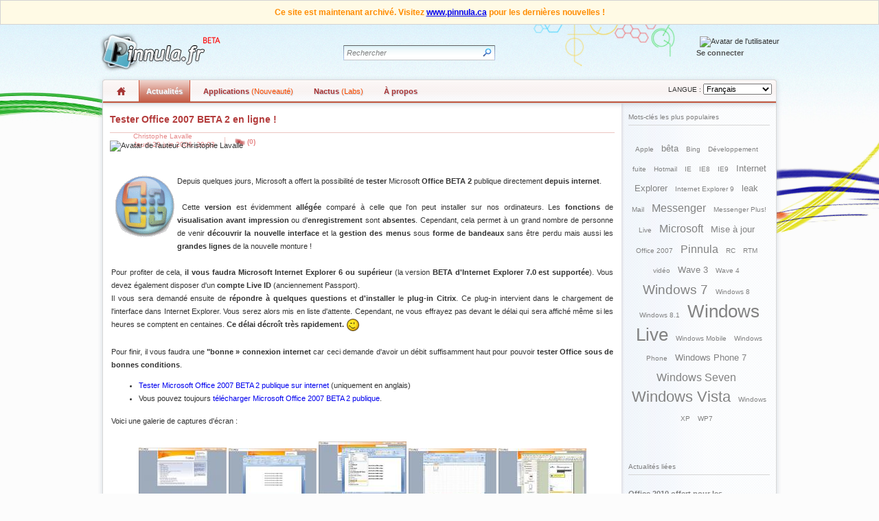

--- FILE ---
content_type: text/html; charset=utf-8
request_url: https://www.pinnula.fr/news/00199-tester-office-2007-beta-2-en-ligne/fr/
body_size: 5266
content:
<!DOCTYPE html>
<html lang="fr">
<head>
    <meta charset="utf-8" />
    <title>Tester Office 2007 BETA 2 en ligne ! - Pinnula.fr</title>
    <meta http-equiv="X-UA-Compatible" content="IE=9; IE=8; IE=5" />
    <meta name="version" content="1.3.11-main">
    
    <meta name="robots" content="index, follow" />
    <link rel="alternate" type="application/rss+xml" href="https://www.pinnula.fr/news/feed/fr" />
    <link rel="canonical" href="https://www.pinnula.fr/news/00199-tester-office-2007-beta-2-en-ligne/fr/" />
    <meta name="title" content="Tester Office 2007 BETA 2 en ligne !" />
    <meta name="description" content="Depuis quelques jours, Microsoft a offert la possibilité de tester Microsoft Office BETA 2 publique directement depuis internet.  Cette version est..." />
    <meta name="keywords" content="Office 2007" />
    <meta name="author" content="Christophe Lavalle" />
    <meta name="language" content="fr" />
    <meta name="distribution" content="global" />
    <meta name="category" content="general" />
    <meta name="resource-type" content="document" />
    <meta name="copyright" content="Pinnula" />
    <meta property="og:site_name" content="Pinnula" />
    <meta property="og:title" content="Tester Office 2007 BETA 2 en ligne !" />
    <meta property="og:url" content="https://www.pinnula.fr/news/00199-tester-office-2007-beta-2-en-ligne/fr/" />
    <meta property="og:type" content="article" />
    <meta property="og:locale" content="fr_FR" />
    <meta property="og:description" content="Depuis quelques jours, Microsoft a offert la possibilité de tester Microsoft Office BETA 2 publique directement depuis internet.  Cette version est..." />
    <meta property="fb:app_id" content="183844741287" />
    <link rel="image_src" href="https://static.pinnula.fr/logo.png" />
    <meta name="twitter:card" content="summary" />
    <meta name="twitter:site" content="@Pinnula" />
    <meta name="twitter:url" content="https://www.pinnula.fr/news/00199-tester-office-2007-beta-2-en-ligne/fr/" />
    <meta name="twitter:title" content="Tester Office 2007 BETA 2 en ligne !" />
    <meta name="twitter:description" content="Depuis quelques jours, Microsoft a offert la possibilité de tester Microsoft Office BETA 2 publique directement depuis internet.  Cette version est..." />
    <meta name="twitter:domain" content="pinnula.fr">
    <meta name="msapplication-task" content="name=Actualités;action-uri=https://www.pinnula.fr/;icon-uri=/favicon.ico" />
    <meta name="msapplication-task" content="name=Nactus (Labs);action-uri=https://www.pinnula.fr/nactus/;icon-uri=/favicon.ico" />
    <meta name="msapplication-task" content="name=A propos;action-uri=https://www.pinnula.fr/about/;icon-uri=/favicon.ico" />

    <link rel="search" type="application/opensearchdescription+xml" title="Pinnula - News (fr)" href="https://static.pinnula.fr/search-fr.xml">
    <link rel="preconnect" href="https://static.pinnula.fr">
    
        <link rel="shortcut icon" type="image/x-icon" href="https://static.pinnula.fr/favicon.ico?v=20230116" />
        

        <link href="https://static.pinnula.fr/css/global.min.css" rel="stylesheet" type="text/css" />
        <!--[if lte IE 9]>
        <link href="https://static.pinnula.fr/css/global-ie.min.css" rel="stylesheet" type="text/css" />
        <![endif]-->
        <!--[if lte IE 7]>
        <link href="https://static.pinnula.fr/css/global-ie7.min.css" rel="stylesheet" type="text/css" />
        <![endif]-->
        <!--[if lte IE 6]>
        <link href="https://static.pinnula.fr/css/global-ie6.min.css" rel="stylesheet" type="text/css" />
        <![endif]-->
        
        
            <link rel="stylesheet" href="/dist/site-fr.min.css?v=PWw4HXr3Adc-3ympxQjSjljOFgD2EuFi7dYPuCEdTgM" />
            <script src="/dist/site-fr.min.js?v=gZnRsf24ARcJmgMk0dLrGRLtc32_GYKyKdWycuoOXpU"></script>
        
    
</head>
<body>
    <div class="banner-archived">Ce site est maintenant archivé. Visitez <a href="https://www.pinnula.ca/">www.pinnula.ca</a> pour les dernières nouvelles !</div>
    <div id="page">
        <div id="wrapper">
            <div id="header">
                <a title="Accueil" class="logo" href="/"></a>
                    <div class="status-bar">
                        <img src="https://account.pinnula.ca/avatar.ashx?coul=red&amp;pic=" alt="Avatar de l'utilisateur" class="avatar-status">
                        <div class="status-signup">
                            <a href="/signin?redirect=https%3A%2F%2Fwww.pinnula.fr%2Fnews%2F00199-tester-office-2007-beta-2-en-ligne%2Ffr%2F">
                                Se connecter
                            </a>
                        </div>
                    </div>
                <form action="/search/fr/" id="cse-search-box" method="get">
                    <div class="search-box">
                        <div class="search-box-border-right"></div>
                        <div class="search-box-border-left"></div>
                        <input type="hidden" name="cx" value="partner-pub-9329088716469990:qrfsxeg93di">
                        <input type="hidden" name="cof" value="FORID:9"><input type="hidden" name="ie" value="UTF-8">
                        <input type="text" autocomplete="off" data-placeholder="Rechercher" value="Rechercher" class="search-box-text" name="q" id="qsbox" size="2">
                        <input type="submit" class="search-box-img" name="sa" value="">
                    </div>
                </form>
            </div>
            <div id="navbar" class="smred">
                <ul id="nav">
                    <li id="home" >
                        <a href="https://www.pinnula.ca/"><span id="picHome"></span></a>
                    </li>
                    <li id="news" class="on">
                        <a href="/"><span>Actualités</span></a>
                        <div class="subnav">
                            <ul class="entry">
                                <li><a href="/">Accueil</a></li>
                            </ul>
                        </div>
                    </li>
                    <li id="apps" >
                        <a href="https://apps.pinnula.ca"><span>Applications <span class="labs">(Nouveauté)</span></span></a>
                    </li>
                    <li id="nactus" >
                        <a href="/nactus/fr/"><span>Nactus <span class="labs">(Labs)</span></span></a>
                        <div class="subnav">
                            <ul class="entry">
                                <li><a href="/nactus/fr/">Accueil</a></li>
                                <li><a href="/nactus/changelog/fr/">Journal des changements</a></li>
                            </ul>
                        </div>
                    </li>
                    <li id="about" >
                        <a href="/about/fr/"><span>À propos</span></a>
                        <div class="subnav">
                            <ul class="entry">
                                <li><a href="/about/fr/">À propos</a></li>
                                <li><a href="/contact/fr/">Contact</a></li>
                                <li><a href="/partners/fr/">Partenaires</a></li>
                                <li><a href="/terms-of-use/fr/">Conditions d'utilisation</a></li>
                            </ul>
                        </div>
                    </li>
                </ul>
                <div class="lang">
                    LANGUE :
                    <select name="ln" id="lang">
                        <option value="/news/00199-tester-office-2007-beta-2-en-ligne/fr/"selected>Français</option>
                    </select>
                </div>
            </div>
            <div id="content-body">
                    <div id="content-container">
                        <div id="content">
                            



<div class="nws-title">
    <h1><a href="/news/00199-tester-office-2007-beta-2-en-ligne/fr/">Tester Office 2007 BETA 2 en ligne !</a></h1>
    <div class="news-author-avatar-block"><img src="https://account.pinnula.ca/avatar.ashx?coul=sred&amp;pic=1-pic.jpeg" alt="Avatar de l'auteur Christophe Lavalle"></div>
    <div class="news-details-block">
        <div class="ndb-space">Christophe Lavalle <br> Jeudi 29 juin 2006, 20:03</div>
        <div class="news-comments-block"><a href="#comments" class="news-comments">(0)</a></div>
    </div>
    <div class="nws-title-bas"></div>
</div>
<div class="content-justify" id="nws-block">
    <img id="image37" height="96" alt="Office_Orb_Blue" src="https://static.pinnula.fr/news/i/Office_Orb_Blue.thumbnail.png" width="96" align="left" />Depuis quelques jours, Microsoft a offert la possibilité de <strong>tester</strong> Microsoft <strong>Office BETA 2</strong> publique directement <strong>depuis internet</strong>.<br /><br /> Cette <strong>version</strong> est évidemment <strong>allégée</strong> comparé à celle que l'on peut installer sur nos ordinateurs. Les <strong>fonctions</strong> de <strong>visualisation avant impression</strong> ou d'<strong>enregistrement</strong> sont <strong>absentes</strong>. Cependant, cela permet à un grand nombre de personne de venir <strong>découvrir la nouvelle interface</strong> et la <strong>gestion des menus</strong> sous <strong>forme de bandeaux</strong> sans être perdu mais aussi les <strong>grandes lignes</strong> de la nouvelle monture ! <br /><br />Pour profiter de cela, <strong>il vous faudra Microsoft Internet Explorer 6 ou supérieur</strong> (la version <strong>BETA d'Internet Explorer 7.0 est supportée</strong>). Vous devez également disposer d'un <strong>compte Live ID</strong> (anciennement Passport).<br />Il vous sera demandé ensuite de <strong>répondre à quelques questions</strong> et <strong>d'installer</strong> le <strong>plug-in Citrix</strong>. Ce plug-in intervient dans le chargement de l'interface dans Internet Explorer. Vous serez alors mis en liste d'attente. Cependant, ne vous effrayez pas devant le délai qui sera affiché même si les heures se comptent en centaines. <strong>Ce délai décroît très rapidement. <img src="https://static.pinnula.fr/emoticons/wink.gif" alt=";)" class="smiley" /></strong> <br /><br />Pour finir, il vous faudra une <strong>"bonne&nbsp;&raquo; connexion internet</strong> car ceci demande d'avoir un débit suffisamment haut pour pouvoir <strong>tester Office sous de bonnes conditions</strong>. <br /><ul>	<li><a href="http://www.microsoft.com/office/preview/beta/testdrive.mspx" target="_blank">Tester Microsoft Office 2007 BETA 2 publique sur internet</a> (uniquement en anglais)</li>	<li>Vous pouvez toujours <a href="http://www.microsoft.com/office/preview/beta/download/fr/default.mspx" target="_blank">télécharger Microsoft Office 2007 BETA 2 publique</a>.</li></ul>Voici une galerie de captures d'écran :<p align="center"><a href="https://static.pinnula.fr/news/i/Office2007BETA2Online1.jpg" target="_blank"><strong><img id="image200" height="85" alt="Office2007BETA2Online1" src="https://static.pinnula.fr/news/i/Office2007BETA2Online1.miniature.jpg" width="128" /></strong></a><strong> </strong><a href="https://static.pinnula.fr/news/i/Office2007BETA2Online2.jpg" target="_blank"><strong><img id="image201" height="84" alt="Office2007BETA2Online2" src="https://static.pinnula.fr/news/i/Office2007BETA2Online2.miniature.jpg" width="128" /></strong></a><strong> </strong><a href="https://static.pinnula.fr/news/i/Office2007BETA2Online3.jpg" target="_blank"><strong><img id="image202" height="94" alt="Office2007BETA2Online3" src="https://static.pinnula.fr/news/i/Office2007BETA2Online3.miniature.jpg" width="128" /></strong></a><strong> </strong><a href="https://static.pinnula.fr/news/i/Office2007BETA2Online4.jpg" target="_blank"><strong><img id="image203" height="84" alt="Office2007BETA2Online4" src="https://static.pinnula.fr/news/i/Office2007BETA2Online4.miniature.jpg" width="128" /></strong></a><strong> </strong><a href="https://static.pinnula.fr/news/i/Office2007BETA2Online5.jpg" target="_blank"><strong><img id="image204" height="84" alt="Office2007BETA2Online5" src="https://static.pinnula.fr/news/i/Office2007BETA2Online5.miniature.jpg" width="128" /></strong></a></p>
</div>
<div class="tags">
Mots - clés :&nbsp;            <a href="/news/tags/office-2007/fr/">Office 2007</a>
</div>
<div class="title-red">
    <div class="title-border-left-red"></div><div class="pnlAjaxIndicator">
        <a class="comment-action" href="/contact/fr/?mod=pb_news&amp;msg=Lien : https%3a%2f%2fwww.pinnula.fr%2fnews%2f199-tester-office-2007-beta-2-en-ligne%2ffr%2f">Signaler un problème</a>
    </div><h3 id="comments">Commentaires <span class="comments-counter">(0)</span></h3>
</div>
<div class="before-comments" id="base-parent">
        <div class="comment-zero">Il n'y a pas de commentaire</div>

    <div class="comment-signup" id="comment-box">
        Il n'est plus possible de commenter cette actualité
    </div>
</div>
                        </div>
                    </div>
                    <div id="sidebar">
                        
    <div class="title">Mots-clés les plus populaires</div>
    <div class="content">
        <ul class="tags-list">
                    <li class="tag-item level-6"><a href="/news/tags/apple/fr/" rel="tag" title="Voir toutes les actualités liées à Apple">Apple</a></li>
                    <li class="tag-item level-5"><a href="/news/tags/beta/fr/" rel="tag" title="Voir toutes les actualités liées à b&#xEA;ta">b&#xEA;ta</a></li>
                    <li class="tag-item level-6"><a href="/news/tags/bing/fr/" rel="tag" title="Voir toutes les actualités liées à Bing">Bing</a></li>
                    <li class="tag-item level-6"><a href="/news/tags/developpement/fr/" rel="tag" title="Voir toutes les actualités liées à D&#xE9;veloppement">D&#xE9;veloppement</a></li>
                    <li class="tag-item level-6"><a href="/news/tags/fuite/fr/" rel="tag" title="Voir toutes les actualités liées à fuite">fuite</a></li>
                    <li class="tag-item level-6"><a href="/news/tags/hotmail/fr/" rel="tag" title="Voir toutes les actualités liées à Hotmail">Hotmail</a></li>
                    <li class="tag-item level-6"><a href="/news/tags/ie/fr/" rel="tag" title="Voir toutes les actualités liées à IE">IE</a></li>
                    <li class="tag-item level-6"><a href="/news/tags/ie8/fr/" rel="tag" title="Voir toutes les actualités liées à IE8">IE8</a></li>
                    <li class="tag-item level-6"><a href="/news/tags/ie9/fr/" rel="tag" title="Voir toutes les actualités liées à IE9">IE9</a></li>
                    <li class="tag-item level-5"><a href="/news/tags/internet-explorer/fr/" rel="tag" title="Voir toutes les actualités liées à Internet Explorer">Internet Explorer</a></li>
                    <li class="tag-item level-6"><a href="/news/tags/internet-explorer-9/fr/" rel="tag" title="Voir toutes les actualités liées à Internet Explorer 9">Internet Explorer 9</a></li>
                    <li class="tag-item level-5"><a href="/news/tags/leak/fr/" rel="tag" title="Voir toutes les actualités liées à leak">leak</a></li>
                    <li class="tag-item level-6"><a href="/news/tags/mail/fr/" rel="tag" title="Voir toutes les actualités liées à Mail">Mail</a></li>
                    <li class="tag-item level-4"><a href="/news/tags/messenger/fr/" rel="tag" title="Voir toutes les actualités liées à Messenger">Messenger</a></li>
                    <li class="tag-item level-6"><a href="/news/tags/messenger-plus-live/fr/" rel="tag" title="Voir toutes les actualités liées à Messenger Plus! Live">Messenger Plus! Live</a></li>
                    <li class="tag-item level-4"><a href="/news/tags/microsoft/fr/" rel="tag" title="Voir toutes les actualités liées à Microsoft">Microsoft</a></li>
                    <li class="tag-item level-5"><a href="/news/tags/mise-a-jour/fr/" rel="tag" title="Voir toutes les actualités liées à Mise &#xE0; jour">Mise &#xE0; jour</a></li>
                    <li class="tag-item level-6"><a href="/news/tags/office-2007/fr/" rel="tag" title="Voir toutes les actualités liées à Office 2007">Office 2007</a></li>
                    <li class="tag-item level-4"><a href="/news/tags/pinnula/fr/" rel="tag" title="Voir toutes les actualités liées à Pinnula">Pinnula</a></li>
                    <li class="tag-item level-6"><a href="/news/tags/rc/fr/" rel="tag" title="Voir toutes les actualités liées à RC">RC</a></li>
                    <li class="tag-item level-6"><a href="/news/tags/rtm/fr/" rel="tag" title="Voir toutes les actualités liées à RTM">RTM</a></li>
                    <li class="tag-item level-6"><a href="/news/tags/video/fr/" rel="tag" title="Voir toutes les actualités liées à vid&#xE9;o">vid&#xE9;o</a></li>
                    <li class="tag-item level-5"><a href="/news/tags/wave-3/fr/" rel="tag" title="Voir toutes les actualités liées à Wave 3">Wave 3</a></li>
                    <li class="tag-item level-6"><a href="/news/tags/wave-4/fr/" rel="tag" title="Voir toutes les actualités liées à Wave 4">Wave 4</a></li>
                    <li class="tag-item level-3"><a href="/news/tags/windows-7/fr/" rel="tag" title="Voir toutes les actualités liées à Windows 7">Windows 7</a></li>
                    <li class="tag-item level-6"><a href="/news/tags/windows-8/fr/" rel="tag" title="Voir toutes les actualités liées à Windows 8">Windows 8</a></li>
                    <li class="tag-item level-6"><a href="/news/tags/windows-8.1/fr/" rel="tag" title="Voir toutes les actualités liées à Windows 8.1">Windows 8.1</a></li>
                    <li class="tag-item level-1"><a href="/news/tags/windows-live/fr/" rel="tag" title="Voir toutes les actualités liées à Windows Live">Windows Live</a></li>
                    <li class="tag-item level-6"><a href="/news/tags/windows-mobile/fr/" rel="tag" title="Voir toutes les actualités liées à Windows Mobile">Windows Mobile</a></li>
                    <li class="tag-item level-6"><a href="/news/tags/windows-phone/fr/" rel="tag" title="Voir toutes les actualités liées à Windows Phone">Windows Phone</a></li>
                    <li class="tag-item level-5"><a href="/news/tags/windows-phone-7/fr/" rel="tag" title="Voir toutes les actualités liées à Windows Phone 7">Windows Phone 7</a></li>
                    <li class="tag-item level-4"><a href="/news/tags/windows-seven/fr/" rel="tag" title="Voir toutes les actualités liées à Windows Seven">Windows Seven</a></li>
                    <li class="tag-item level-2"><a href="/news/tags/windows-vista/fr/" rel="tag" title="Voir toutes les actualités liées à Windows Vista">Windows Vista</a></li>
                    <li class="tag-item level-6"><a href="/news/tags/windows-xp/fr/" rel="tag" title="Voir toutes les actualités liées à Windows XP">Windows XP</a></li>
                    <li class="tag-item level-6"><a href="/news/tags/wp7/fr/" rel="tag" title="Voir toutes les actualités liées à WP7">WP7</a></li>
        </ul>
    </div>
        <div class="separator"></div>
        <br>
        <br>
        <div class="title">Actualités liées</div>
        <div class="content">
                    <div class="cat_contenu_post_title"><a href="/news/05796-office-2010-offert-pour-les-licences-2007-achetees-a-partir-du-5-mars/fr/" title="Office 2010 offert pour les licences 2007 achet&#xE9;es &#xE0; partir du 5 mars">Office 2010 offert pour les...</a></div>
                    <div class="cat_contenu_post_resume">Comme lors du lancement de Windows Vista ou plus récemment de Windows 7, l'éditeur... <a href="/news/05796-office-2010-offert-pour-les-licences-2007-achetees-a-partir-du-5-mars/fr/">»</a></div>
                        <div class="cat_contenu_post_sep"></div>
                    <div class="cat_contenu_post_title"><a href="/news/04163-microsoft-office-2007-sp2-released/fr/" title="[MAJ] Microsoft Office 2007 SP2 released !">[MAJ] Microsoft Office 2007 SP2...</a></div>
                    <div class="cat_contenu_post_resume">En cohérence avec l'annonce publiée la semaine dernière, Microsoft vient de rendre disponible le... <a href="/news/04163-microsoft-office-2007-sp2-released/fr/">»</a></div>
                        <div class="cat_contenu_post_sep"></div>
                    <div class="cat_contenu_post_title"><a href="/news/03978-le-sp2-doffice-2007-disponible-le-28-avril-prochain/fr/" title="Le SP2 d&#x27;Office 2007 disponible le 28 avril prochain !">Le SP2 d&#x27;Office 2007 disponible...</a></div>
                    <div class="cat_contenu_post_resume">Après avoir passé la phase de développement du Service Pack 2 d'Office 2007 sous... <a href="/news/03978-le-sp2-doffice-2007-disponible-le-28-avril-prochain/fr/">»</a></div>
                        <div class="cat_contenu_post_sep"></div>
                    <div class="cat_contenu_post_title"><a href="/news/03803-microsoft-office-2007-sp2-premieres-captures-ecran/fr/" title="Microsoft Office 2007 SP2 : les premi&#xE8;res captures d&#x27;&#xE9;cran !">Microsoft Office 2007 SP2 :...</a></div>
                    <div class="cat_contenu_post_resume">Microsoft doit sortir au printemps prochain le Service Pack 2 de Microsoft Office 2007.... <a href="/news/03803-microsoft-office-2007-sp2-premieres-captures-ecran/fr/">»</a></div>
                        <div class="cat_contenu_post_sep"></div>
                    <div class="cat_contenu_post_title"><a href="/news/02129-microsoft-confirme-le-sp2-doffice-2007-pour-une-sortie-entre-fevrier-et-avril-2009/fr/" title="Microsoft confirme le SP2 d&#x27;Office 2007 pour une sortie entre f&#xE9;vrier et avril 2009 !">Microsoft confirme le SP2 d&#x27;Office...</a></div>
                    <div class="cat_contenu_post_resume">Microsoft travaillait depuis quelques mois sur le prochain Service Pack 2 de sa suite... <a href="/news/02129-microsoft-confirme-le-sp2-doffice-2007-pour-une-sortie-entre-fevrier-et-avril-2009/fr/">»</a></div>
        </div>
        <div class="separator"></div>
        <br>
        <br>
        <div class="title">Dernières actualités</div>
        <div class="content">
                    <div class="cat_contenu_post_title"><a href="/news/09000-la-version-1.4-finale-de-applicatin-theme-dynamique-disponible/fr/" title="La version 1.4 finale de l&#x27;applicatin Th&#xE8;me Dynamique disponible !">La version 1.4 finale de...</a></div>
                    <div class="cat_contenu_post_resume">Bonjour à toutes et à tous,

Après quelques semaines de tests dans le canal Preview,... <a href="/news/09000-la-version-1.4-finale-de-applicatin-theme-dynamique-disponible/fr/">»</a></div>
                        <div class="cat_contenu_post_sep"></div>
                    <div class="cat_contenu_post_title"><a href="/news/08999-theme-dynamique-1.4-preview-disponible-des-nouveautes/fr/" title="Th&#xE8;me dynamique 1.4 Preview disponible : des nouveaut&#xE9;s !">Th&#xE8;me dynamique 1.4 Preview disponible...</a></div>
                    <div class="cat_contenu_post_resume">Bonjour à toutes et à tous,

La première version de l'année 2018 de l'application Thème... <a href="/news/08999-theme-dynamique-1.4-preview-disponible-des-nouveautes/fr/">»</a></div>
                        <div class="cat_contenu_post_sep"></div>
                    <div class="cat_contenu_post_title"><a href="/news/08998-theme-dynamique-version-stable-1.3.26003-disponible/fr/" title="Th&#xE8;me dynamique : version stable 1.3.26003 disponible !">Th&#xE8;me dynamique : version stable...</a></div>
                    <div class="cat_contenu_post_resume">Bonjour à toutes et à tous, Une nouvelle version de l'application&nbsp;Thème Dynamique&nbsp;stable&nbsp;est disponible :&nbsp;1.3.26003... <a href="/news/08998-theme-dynamique-version-stable-1.3.26003-disponible/fr/">»</a></div>
                        <div class="cat_contenu_post_sep"></div>
                    <div class="cat_contenu_post_title"><a href="/news/08997-theme-dynamique-preview-build-1.3.26000-disponible/fr/" title="Th&#xE8;me dynamique Preview : build 1.3.26000 disponible !">Th&#xE8;me dynamique Preview : build...</a></div>
                    <div class="cat_contenu_post_resume">Bonjour à toutes et à tous, Une nouvelle build de l'application&nbsp;Thème Dynamique&nbsp;dans le canal&nbsp;Preview&nbsp;est... <a href="/news/08997-theme-dynamique-preview-build-1.3.26000-disponible/fr/">»</a></div>
                        <div class="cat_contenu_post_sep"></div>
                    <div class="cat_contenu_post_title"><a href="/news/08996-theme-dynamique-version-corrective-1.2.24404-disponible/fr/" title="Th&#xE8;me dynamique : version corrective 1.2.24404 disponible">Th&#xE8;me dynamique : version corrective...</a></div>
                    <div class="cat_contenu_post_resume">Bonjour à toutes et à tous, La version corrective 1.2.24404 (1.2.244.4) de l'application Thème... <a href="/news/08996-theme-dynamique-version-corrective-1.2.24404-disponible/fr/">»</a></div>
        </div>

                    </div>
            </div>
            
                <div id="footer">
                    <a href="/" class="footer-logo" title="Accueil"></a>
                    Tous droits réservés 2006-2015 Pinnula<br>
                    <ul>
                        <li><a href="/contact/fr/">Nous contacter</a>&nbsp;&nbsp;|&nbsp;&nbsp;</li>
                        <li><a href="/partners/fr/">Nos partenaires</a>&nbsp;&nbsp;|&nbsp;&nbsp;</li>
                        <li><a href="/news/feed/fr/">Flux RSS (actualités)</a>&nbsp;&nbsp;|&nbsp;&nbsp;</li>
                        <li><a href="https://www.facebook.com/pages/Pinnulafr/183844741287" target="_blank">Facebook</a>&nbsp;&nbsp;|&nbsp;&nbsp;</li>
                        <li><a href="https://www.twitter.com/Pinnula" target="_blank">Twitter</a></li>
                    </ul>
                </div>
            
        </div>
    </div>
<script defer src="https://static.cloudflareinsights.com/beacon.min.js/vcd15cbe7772f49c399c6a5babf22c1241717689176015" integrity="sha512-ZpsOmlRQV6y907TI0dKBHq9Md29nnaEIPlkf84rnaERnq6zvWvPUqr2ft8M1aS28oN72PdrCzSjY4U6VaAw1EQ==" data-cf-beacon='{"version":"2024.11.0","token":"0a000022432346e38ea3c9383c7aaa08","r":1,"server_timing":{"name":{"cfCacheStatus":true,"cfEdge":true,"cfExtPri":true,"cfL4":true,"cfOrigin":true,"cfSpeedBrain":true},"location_startswith":null}}' crossorigin="anonymous"></script>
</body>
</html>

--- FILE ---
content_type: text/javascript
request_url: https://www.pinnula.fr/dist/site-fr.min.js?v=gZnRsf24ARcJmgMk0dLrGRLtc32_GYKyKdWycuoOXpU
body_size: 117
content:
(()=>{"use strict";var e={},t={};function l(n){var o=t[n];if(void 0!==o)return o.exports;var c=t[n]={exports:{}};return e[n](c,c.exports,l),c.exports}function n(){document.getElementById("ctl00_ContentPlaceHolder_ctl01_ctl01_tab").classList="",document.getElementById("ctl00_ContentPlaceHolder_ctl01_ctl01").style.display="none",document.getElementById("ctl00_ContentPlaceHolder_ctl01_ctl01").style.visibility="hidden",document.getElementById("ctl00_ContentPlaceHolder_ctl01_ctl00_tab").classList="ajax__tab_active",document.getElementById("ctl00_ContentPlaceHolder_ctl01_ctl00").style.display="block",document.getElementById("ctl00_ContentPlaceHolder_ctl01_ctl00").style.visibility="visible"}function o(){document.getElementById("ctl00_ContentPlaceHolder_ctl01_ctl00_tab").classList="",document.getElementById("ctl00_ContentPlaceHolder_ctl01_ctl00").style.display="none",document.getElementById("ctl00_ContentPlaceHolder_ctl01_ctl00").style.visibility="hidden",document.getElementById("ctl00_ContentPlaceHolder_ctl01_ctl01_tab").classList="ajax__tab_active",document.getElementById("ctl00_ContentPlaceHolder_ctl01_ctl01").style.display="block",document.getElementById("ctl00_ContentPlaceHolder_ctl01_ctl01").style.visibility="visible"}function c(){let e=document.getElementById("ctl00_ContentPlaceHolder_Pages_btnGoToPage"),t=document.getElementById("ctl00_ContentPlaceHolder_Pages_pnlGoToPage");e&&t&&(t.style.top=e.offsetTop+e.offsetHeight+"px",t.style.left=e.offsetLeft+"px",t.style.display="block")}function d(){document.getElementById("ctl00_ContentPlaceHolder_Pages_pnlGoToPage").style.display="none";let e=document.getElementById("ctl00_ContentPlaceHolder_Pages_toPage").value,t=document.getElementById("ctl00_ContentPlaceHolder_Pages_goToPage").getAttribute("data-base-url");try{let l=new URL(t+"news/page/"+e+"/fr",window.location.origin);window.location.href=l.href}catch(e){console.error("Invalid URL:",this.value)}}l.m=e,l.r=e=>{"u">typeof Symbol&&Symbol.toStringTag&&Object.defineProperty(e,Symbol.toStringTag,{value:"Module"}),Object.defineProperty(e,"__esModule",{value:!0})},l.rv=()=>"1.7.2",l.ruid="bundler=rspack@1.7.2",document.addEventListener("DOMContentLoaded",()=>{let e=document.getElementById("navbar");e&&e.querySelectorAll("LI").forEach(e=>{"home"!==e.id&&(e.onmouseover=()=>{null!=e.children.item(1)&&(null!=e.children.item(0)&&(e.children.item(0).className="select"),e.children.item(1).style.display="block")},e.onmouseout=()=>{null!=e.children.item(1)&&(null!=e.children.item(0)&&(e.children.item(0).className=""),e.children.item(1).style.display="none")})});let t=document.getElementById("lang");t&&t.addEventListener("change",function(){try{let e=new URL(this.value,window.location.origin);window.location.href=e.href}catch(e){console.error("Invalid URL:",this.value)}});let l=document.getElementById("qsbox");l&&(l.addEventListener("focus",function(){this.value===l.getAttribute("data-placeholder")&&(this.value="",this.className="search-box-text-focus")}),l.addEventListener("blur",function(){""===this.value.replace(/\s/g,"")&&(this.value="",this.className="search-box-text",this.value=l.getAttribute("data-placeholder"))}))}),document.addEventListener("DOMContentLoaded",()=>{let e=document.getElementById("ctl00_ContentPlaceHolder_ctl01_ctl00_tab");e&&(e.onclick=n);let t=document.getElementById("ctl00_ContentPlaceHolder_ctl01_ctl01_tab");t&&(t.onclick=o)}),document.addEventListener("DOMContentLoaded",()=>{document.addEventListener("click",function e(e){if(!e.target||""!==e.target.id&&"ctl00_ContentPlaceHolder_Pages_btnGoToPage"!==e.target.id){let t=document.getElementById("ctl00_ContentPlaceHolder_Pages_pnlGoToPage");t&&!t.contains(e.target)&&(t.style.display="none")}});let e=document.getElementById("ctl00_ContentPlaceHolder_Pages_btnGoToPage");e&&(e.onclick=c);let t=document.getElementById("ctl00_ContentPlaceHolder_Pages_goToPage");t&&(t.onclick=d),function(){let e=document.getElementById("nws-block");if(!e)return;let t=e.querySelectorAll("input[onclick], button[onclick], a[onclick]"),l=/^\s*location\.href\s*=\s*['"]([^'"]+)['"]\s*;?\s*$/i;t.forEach(e=>{let t=e.getAttribute("onclick");if(!t)return;let n=l.exec(t);if(n){let t=n[1];e.removeAttribute("onclick"),e.addEventListener("click",()=>{window.location.href=t})}})}()})})();